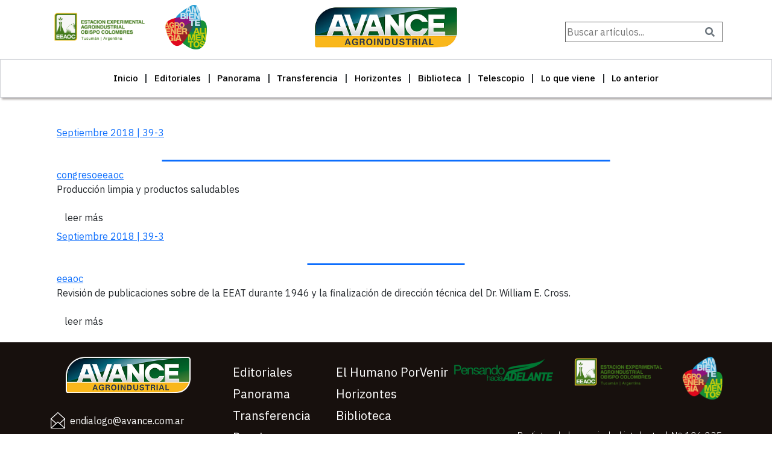

--- FILE ---
content_type: text/html; charset=UTF-8
request_url: https://www.avance.eeaoc.org.ar/tag/eeaoc/
body_size: 9470
content:
<!DOCTYPE html>
<html>

<head>
  <!-- Google tag (gtag.js) -->
<script async src="https://www.googletagmanager.com/gtag/js?id=G-H4N8DS34EG"></script>
<script>
  window.dataLayer = window.dataLayer || [];
  function gtag(){dataLayer.push(arguments);}
  gtag('js', new Date());

  gtag('config', 'G-H4N8DS34EG');
</script>
  <meta charset="utf-8">
  <title>Revista Avance</title>
  <meta name="viewport" content="width=device-width, initial-scale=1.0">
  <meta name="description" content="">
  <meta name="author" content="">
  <meta http-equiv="content-language" content="es" />

  <!-- Favicon -->
  
  <!-- Le styles -->
    <script src="https://code.jquery.com/jquery-3.2.1.slim.min.js" integrity="sha384-KJ3o2DKtIkvYIK3UENzmM7KCkRr/rE9/Qpg6aAZGJwFDMVNA/GpGFF93hXpG5KkN" crossorigin="anonymous"></script>
  <script src="https://cdnjs.cloudflare.com/ajax/libs/popper.js/1.12.9/umd/popper.min.js" integrity="sha384-ApNbgh9B+Y1QKtv3Rn7W3mgPxhU9K/ScQsAP7hUibX39j7fakFPskvXusvfa0b4Q" crossorigin="anonymous"></script>
  <script src="https://maxcdn.bootstrapcdn.com/bootstrap/4.0.0/js/bootstrap.min.js" integrity="sha384-JZR6Spejh4U02d8jOt6vLEHfe/JQGiRRSQQxSfFWpi1MquVdAyjUar5+76PVCmYl" crossorigin="anonymous"></script>
  <link href="https://www.avance.eeaoc.org.ar/wp-content/themes/thalu/style.css" rel="stylesheet">
  <meta name='robots' content='index, follow, max-image-preview:large, max-snippet:-1, max-video-preview:-1' />
	<style>img:is([sizes="auto" i], [sizes^="auto," i]) { contain-intrinsic-size: 3000px 1500px }</style>
	
	<!-- This site is optimized with the Yoast SEO plugin v24.3 - https://yoast.com/wordpress/plugins/seo/ -->
	<link rel="canonical" href="https://www.avance.eeaoc.org.ar/tag/eeaoc/" />
	<meta property="og:locale" content="es_ES" />
	<meta property="og:type" content="article" />
	<meta property="og:title" content="eeaoc archivos - Revista Avance" />
	<meta property="og:url" content="https://www.avance.eeaoc.org.ar/tag/eeaoc/" />
	<meta property="og:site_name" content="Revista Avance" />
	<meta name="twitter:card" content="summary_large_image" />
	<script type="application/ld+json" class="yoast-schema-graph">{"@context":"https://schema.org","@graph":[{"@type":"CollectionPage","@id":"https://www.avance.eeaoc.org.ar/tag/eeaoc/","url":"https://www.avance.eeaoc.org.ar/tag/eeaoc/","name":"eeaoc archivos - Revista Avance","isPartOf":{"@id":"https://www.avance.eeaoc.org.ar/#website"},"inLanguage":"es"},{"@type":"WebSite","@id":"https://www.avance.eeaoc.org.ar/#website","url":"https://www.avance.eeaoc.org.ar/","name":"Revista Avance","description":"Revista agroindustrial","publisher":{"@id":"https://www.avance.eeaoc.org.ar/#organization"},"potentialAction":[{"@type":"SearchAction","target":{"@type":"EntryPoint","urlTemplate":"https://www.avance.eeaoc.org.ar/?s={search_term_string}"},"query-input":{"@type":"PropertyValueSpecification","valueRequired":true,"valueName":"search_term_string"}}],"inLanguage":"es"},{"@type":"Organization","@id":"https://www.avance.eeaoc.org.ar/#organization","name":"Revista Avance","url":"https://www.avance.eeaoc.org.ar/","logo":{"@type":"ImageObject","inLanguage":"es","@id":"https://www.avance.eeaoc.org.ar/#/schema/logo/image/","url":"http://www.avance.eeaoc.org.ar:82/wp-content/uploads/2021/04/revista-agroindustrial-avance.png","contentUrl":"http://www.avance.eeaoc.org.ar:82/wp-content/uploads/2021/04/revista-agroindustrial-avance.png","width":301,"height":88,"caption":"Revista Avance"},"image":{"@id":"https://www.avance.eeaoc.org.ar/#/schema/logo/image/"}}]}</script>
	<!-- / Yoast SEO plugin. -->


<link rel="alternate" type="application/rss+xml" title="Revista Avance &raquo; Etiqueta eeaoc del feed" href="https://www.avance.eeaoc.org.ar/tag/eeaoc/feed/" />
<script type="text/javascript">
/* <![CDATA[ */
window._wpemojiSettings = {"baseUrl":"https:\/\/s.w.org\/images\/core\/emoji\/15.0.3\/72x72\/","ext":".png","svgUrl":"https:\/\/s.w.org\/images\/core\/emoji\/15.0.3\/svg\/","svgExt":".svg","source":{"concatemoji":"https:\/\/www.avance.eeaoc.org.ar\/wp-includes\/js\/wp-emoji-release.min.js?ver=6.7.2"}};
/*! This file is auto-generated */
!function(i,n){var o,s,e;function c(e){try{var t={supportTests:e,timestamp:(new Date).valueOf()};sessionStorage.setItem(o,JSON.stringify(t))}catch(e){}}function p(e,t,n){e.clearRect(0,0,e.canvas.width,e.canvas.height),e.fillText(t,0,0);var t=new Uint32Array(e.getImageData(0,0,e.canvas.width,e.canvas.height).data),r=(e.clearRect(0,0,e.canvas.width,e.canvas.height),e.fillText(n,0,0),new Uint32Array(e.getImageData(0,0,e.canvas.width,e.canvas.height).data));return t.every(function(e,t){return e===r[t]})}function u(e,t,n){switch(t){case"flag":return n(e,"\ud83c\udff3\ufe0f\u200d\u26a7\ufe0f","\ud83c\udff3\ufe0f\u200b\u26a7\ufe0f")?!1:!n(e,"\ud83c\uddfa\ud83c\uddf3","\ud83c\uddfa\u200b\ud83c\uddf3")&&!n(e,"\ud83c\udff4\udb40\udc67\udb40\udc62\udb40\udc65\udb40\udc6e\udb40\udc67\udb40\udc7f","\ud83c\udff4\u200b\udb40\udc67\u200b\udb40\udc62\u200b\udb40\udc65\u200b\udb40\udc6e\u200b\udb40\udc67\u200b\udb40\udc7f");case"emoji":return!n(e,"\ud83d\udc26\u200d\u2b1b","\ud83d\udc26\u200b\u2b1b")}return!1}function f(e,t,n){var r="undefined"!=typeof WorkerGlobalScope&&self instanceof WorkerGlobalScope?new OffscreenCanvas(300,150):i.createElement("canvas"),a=r.getContext("2d",{willReadFrequently:!0}),o=(a.textBaseline="top",a.font="600 32px Arial",{});return e.forEach(function(e){o[e]=t(a,e,n)}),o}function t(e){var t=i.createElement("script");t.src=e,t.defer=!0,i.head.appendChild(t)}"undefined"!=typeof Promise&&(o="wpEmojiSettingsSupports",s=["flag","emoji"],n.supports={everything:!0,everythingExceptFlag:!0},e=new Promise(function(e){i.addEventListener("DOMContentLoaded",e,{once:!0})}),new Promise(function(t){var n=function(){try{var e=JSON.parse(sessionStorage.getItem(o));if("object"==typeof e&&"number"==typeof e.timestamp&&(new Date).valueOf()<e.timestamp+604800&&"object"==typeof e.supportTests)return e.supportTests}catch(e){}return null}();if(!n){if("undefined"!=typeof Worker&&"undefined"!=typeof OffscreenCanvas&&"undefined"!=typeof URL&&URL.createObjectURL&&"undefined"!=typeof Blob)try{var e="postMessage("+f.toString()+"("+[JSON.stringify(s),u.toString(),p.toString()].join(",")+"));",r=new Blob([e],{type:"text/javascript"}),a=new Worker(URL.createObjectURL(r),{name:"wpTestEmojiSupports"});return void(a.onmessage=function(e){c(n=e.data),a.terminate(),t(n)})}catch(e){}c(n=f(s,u,p))}t(n)}).then(function(e){for(var t in e)n.supports[t]=e[t],n.supports.everything=n.supports.everything&&n.supports[t],"flag"!==t&&(n.supports.everythingExceptFlag=n.supports.everythingExceptFlag&&n.supports[t]);n.supports.everythingExceptFlag=n.supports.everythingExceptFlag&&!n.supports.flag,n.DOMReady=!1,n.readyCallback=function(){n.DOMReady=!0}}).then(function(){return e}).then(function(){var e;n.supports.everything||(n.readyCallback(),(e=n.source||{}).concatemoji?t(e.concatemoji):e.wpemoji&&e.twemoji&&(t(e.twemoji),t(e.wpemoji)))}))}((window,document),window._wpemojiSettings);
/* ]]> */
</script>
<style id='wp-emoji-styles-inline-css' type='text/css'>

	img.wp-smiley, img.emoji {
		display: inline !important;
		border: none !important;
		box-shadow: none !important;
		height: 1em !important;
		width: 1em !important;
		margin: 0 0.07em !important;
		vertical-align: -0.1em !important;
		background: none !important;
		padding: 0 !important;
	}
</style>
<link rel='stylesheet' id='wp-block-library-css' href='https://www.avance.eeaoc.org.ar/wp-includes/css/dist/block-library/style.min.css?ver=6.7.2' type='text/css' media='all' />
<style id='pdfemb-pdf-embedder-viewer-style-inline-css' type='text/css'>
.wp-block-pdfemb-pdf-embedder-viewer{max-width:none}

</style>
<style id='classic-theme-styles-inline-css' type='text/css'>
/*! This file is auto-generated */
.wp-block-button__link{color:#fff;background-color:#32373c;border-radius:9999px;box-shadow:none;text-decoration:none;padding:calc(.667em + 2px) calc(1.333em + 2px);font-size:1.125em}.wp-block-file__button{background:#32373c;color:#fff;text-decoration:none}
</style>
<style id='global-styles-inline-css' type='text/css'>
:root{--wp--preset--aspect-ratio--square: 1;--wp--preset--aspect-ratio--4-3: 4/3;--wp--preset--aspect-ratio--3-4: 3/4;--wp--preset--aspect-ratio--3-2: 3/2;--wp--preset--aspect-ratio--2-3: 2/3;--wp--preset--aspect-ratio--16-9: 16/9;--wp--preset--aspect-ratio--9-16: 9/16;--wp--preset--color--black: #000000;--wp--preset--color--cyan-bluish-gray: #abb8c3;--wp--preset--color--white: #ffffff;--wp--preset--color--pale-pink: #f78da7;--wp--preset--color--vivid-red: #cf2e2e;--wp--preset--color--luminous-vivid-orange: #ff6900;--wp--preset--color--luminous-vivid-amber: #fcb900;--wp--preset--color--light-green-cyan: #7bdcb5;--wp--preset--color--vivid-green-cyan: #00d084;--wp--preset--color--pale-cyan-blue: #8ed1fc;--wp--preset--color--vivid-cyan-blue: #0693e3;--wp--preset--color--vivid-purple: #9b51e0;--wp--preset--gradient--vivid-cyan-blue-to-vivid-purple: linear-gradient(135deg,rgba(6,147,227,1) 0%,rgb(155,81,224) 100%);--wp--preset--gradient--light-green-cyan-to-vivid-green-cyan: linear-gradient(135deg,rgb(122,220,180) 0%,rgb(0,208,130) 100%);--wp--preset--gradient--luminous-vivid-amber-to-luminous-vivid-orange: linear-gradient(135deg,rgba(252,185,0,1) 0%,rgba(255,105,0,1) 100%);--wp--preset--gradient--luminous-vivid-orange-to-vivid-red: linear-gradient(135deg,rgba(255,105,0,1) 0%,rgb(207,46,46) 100%);--wp--preset--gradient--very-light-gray-to-cyan-bluish-gray: linear-gradient(135deg,rgb(238,238,238) 0%,rgb(169,184,195) 100%);--wp--preset--gradient--cool-to-warm-spectrum: linear-gradient(135deg,rgb(74,234,220) 0%,rgb(151,120,209) 20%,rgb(207,42,186) 40%,rgb(238,44,130) 60%,rgb(251,105,98) 80%,rgb(254,248,76) 100%);--wp--preset--gradient--blush-light-purple: linear-gradient(135deg,rgb(255,206,236) 0%,rgb(152,150,240) 100%);--wp--preset--gradient--blush-bordeaux: linear-gradient(135deg,rgb(254,205,165) 0%,rgb(254,45,45) 50%,rgb(107,0,62) 100%);--wp--preset--gradient--luminous-dusk: linear-gradient(135deg,rgb(255,203,112) 0%,rgb(199,81,192) 50%,rgb(65,88,208) 100%);--wp--preset--gradient--pale-ocean: linear-gradient(135deg,rgb(255,245,203) 0%,rgb(182,227,212) 50%,rgb(51,167,181) 100%);--wp--preset--gradient--electric-grass: linear-gradient(135deg,rgb(202,248,128) 0%,rgb(113,206,126) 100%);--wp--preset--gradient--midnight: linear-gradient(135deg,rgb(2,3,129) 0%,rgb(40,116,252) 100%);--wp--preset--font-size--small: 13px;--wp--preset--font-size--medium: 20px;--wp--preset--font-size--large: 36px;--wp--preset--font-size--x-large: 42px;--wp--preset--spacing--20: 0.44rem;--wp--preset--spacing--30: 0.67rem;--wp--preset--spacing--40: 1rem;--wp--preset--spacing--50: 1.5rem;--wp--preset--spacing--60: 2.25rem;--wp--preset--spacing--70: 3.38rem;--wp--preset--spacing--80: 5.06rem;--wp--preset--shadow--natural: 6px 6px 9px rgba(0, 0, 0, 0.2);--wp--preset--shadow--deep: 12px 12px 50px rgba(0, 0, 0, 0.4);--wp--preset--shadow--sharp: 6px 6px 0px rgba(0, 0, 0, 0.2);--wp--preset--shadow--outlined: 6px 6px 0px -3px rgba(255, 255, 255, 1), 6px 6px rgba(0, 0, 0, 1);--wp--preset--shadow--crisp: 6px 6px 0px rgba(0, 0, 0, 1);}:where(.is-layout-flex){gap: 0.5em;}:where(.is-layout-grid){gap: 0.5em;}body .is-layout-flex{display: flex;}.is-layout-flex{flex-wrap: wrap;align-items: center;}.is-layout-flex > :is(*, div){margin: 0;}body .is-layout-grid{display: grid;}.is-layout-grid > :is(*, div){margin: 0;}:where(.wp-block-columns.is-layout-flex){gap: 2em;}:where(.wp-block-columns.is-layout-grid){gap: 2em;}:where(.wp-block-post-template.is-layout-flex){gap: 1.25em;}:where(.wp-block-post-template.is-layout-grid){gap: 1.25em;}.has-black-color{color: var(--wp--preset--color--black) !important;}.has-cyan-bluish-gray-color{color: var(--wp--preset--color--cyan-bluish-gray) !important;}.has-white-color{color: var(--wp--preset--color--white) !important;}.has-pale-pink-color{color: var(--wp--preset--color--pale-pink) !important;}.has-vivid-red-color{color: var(--wp--preset--color--vivid-red) !important;}.has-luminous-vivid-orange-color{color: var(--wp--preset--color--luminous-vivid-orange) !important;}.has-luminous-vivid-amber-color{color: var(--wp--preset--color--luminous-vivid-amber) !important;}.has-light-green-cyan-color{color: var(--wp--preset--color--light-green-cyan) !important;}.has-vivid-green-cyan-color{color: var(--wp--preset--color--vivid-green-cyan) !important;}.has-pale-cyan-blue-color{color: var(--wp--preset--color--pale-cyan-blue) !important;}.has-vivid-cyan-blue-color{color: var(--wp--preset--color--vivid-cyan-blue) !important;}.has-vivid-purple-color{color: var(--wp--preset--color--vivid-purple) !important;}.has-black-background-color{background-color: var(--wp--preset--color--black) !important;}.has-cyan-bluish-gray-background-color{background-color: var(--wp--preset--color--cyan-bluish-gray) !important;}.has-white-background-color{background-color: var(--wp--preset--color--white) !important;}.has-pale-pink-background-color{background-color: var(--wp--preset--color--pale-pink) !important;}.has-vivid-red-background-color{background-color: var(--wp--preset--color--vivid-red) !important;}.has-luminous-vivid-orange-background-color{background-color: var(--wp--preset--color--luminous-vivid-orange) !important;}.has-luminous-vivid-amber-background-color{background-color: var(--wp--preset--color--luminous-vivid-amber) !important;}.has-light-green-cyan-background-color{background-color: var(--wp--preset--color--light-green-cyan) !important;}.has-vivid-green-cyan-background-color{background-color: var(--wp--preset--color--vivid-green-cyan) !important;}.has-pale-cyan-blue-background-color{background-color: var(--wp--preset--color--pale-cyan-blue) !important;}.has-vivid-cyan-blue-background-color{background-color: var(--wp--preset--color--vivid-cyan-blue) !important;}.has-vivid-purple-background-color{background-color: var(--wp--preset--color--vivid-purple) !important;}.has-black-border-color{border-color: var(--wp--preset--color--black) !important;}.has-cyan-bluish-gray-border-color{border-color: var(--wp--preset--color--cyan-bluish-gray) !important;}.has-white-border-color{border-color: var(--wp--preset--color--white) !important;}.has-pale-pink-border-color{border-color: var(--wp--preset--color--pale-pink) !important;}.has-vivid-red-border-color{border-color: var(--wp--preset--color--vivid-red) !important;}.has-luminous-vivid-orange-border-color{border-color: var(--wp--preset--color--luminous-vivid-orange) !important;}.has-luminous-vivid-amber-border-color{border-color: var(--wp--preset--color--luminous-vivid-amber) !important;}.has-light-green-cyan-border-color{border-color: var(--wp--preset--color--light-green-cyan) !important;}.has-vivid-green-cyan-border-color{border-color: var(--wp--preset--color--vivid-green-cyan) !important;}.has-pale-cyan-blue-border-color{border-color: var(--wp--preset--color--pale-cyan-blue) !important;}.has-vivid-cyan-blue-border-color{border-color: var(--wp--preset--color--vivid-cyan-blue) !important;}.has-vivid-purple-border-color{border-color: var(--wp--preset--color--vivid-purple) !important;}.has-vivid-cyan-blue-to-vivid-purple-gradient-background{background: var(--wp--preset--gradient--vivid-cyan-blue-to-vivid-purple) !important;}.has-light-green-cyan-to-vivid-green-cyan-gradient-background{background: var(--wp--preset--gradient--light-green-cyan-to-vivid-green-cyan) !important;}.has-luminous-vivid-amber-to-luminous-vivid-orange-gradient-background{background: var(--wp--preset--gradient--luminous-vivid-amber-to-luminous-vivid-orange) !important;}.has-luminous-vivid-orange-to-vivid-red-gradient-background{background: var(--wp--preset--gradient--luminous-vivid-orange-to-vivid-red) !important;}.has-very-light-gray-to-cyan-bluish-gray-gradient-background{background: var(--wp--preset--gradient--very-light-gray-to-cyan-bluish-gray) !important;}.has-cool-to-warm-spectrum-gradient-background{background: var(--wp--preset--gradient--cool-to-warm-spectrum) !important;}.has-blush-light-purple-gradient-background{background: var(--wp--preset--gradient--blush-light-purple) !important;}.has-blush-bordeaux-gradient-background{background: var(--wp--preset--gradient--blush-bordeaux) !important;}.has-luminous-dusk-gradient-background{background: var(--wp--preset--gradient--luminous-dusk) !important;}.has-pale-ocean-gradient-background{background: var(--wp--preset--gradient--pale-ocean) !important;}.has-electric-grass-gradient-background{background: var(--wp--preset--gradient--electric-grass) !important;}.has-midnight-gradient-background{background: var(--wp--preset--gradient--midnight) !important;}.has-small-font-size{font-size: var(--wp--preset--font-size--small) !important;}.has-medium-font-size{font-size: var(--wp--preset--font-size--medium) !important;}.has-large-font-size{font-size: var(--wp--preset--font-size--large) !important;}.has-x-large-font-size{font-size: var(--wp--preset--font-size--x-large) !important;}
:where(.wp-block-post-template.is-layout-flex){gap: 1.25em;}:where(.wp-block-post-template.is-layout-grid){gap: 1.25em;}
:where(.wp-block-columns.is-layout-flex){gap: 2em;}:where(.wp-block-columns.is-layout-grid){gap: 2em;}
:root :where(.wp-block-pullquote){font-size: 1.5em;line-height: 1.6;}
</style>
<link rel='stylesheet' id='contact-form-7-css' href='https://www.avance.eeaoc.org.ar/wp-content/plugins/contact-form-7/includes/css/styles.css?ver=6.0.3' type='text/css' media='all' />
<link rel='stylesheet' id='generate-thumbnail-css' href='https://www.avance.eeaoc.org.ar/wp-content/plugins/generate-thumbnail/public/css/generate-thumbnail-public.css?ver=1.0.0' type='text/css' media='all' />
<link rel='stylesheet' id='taxonomy-image-plugin-public-css' href='https://www.avance.eeaoc.org.ar/wp-content/plugins/taxonomy-images/css/style.css?ver=0.9.6' type='text/css' media='screen' />
<link rel='stylesheet' id='animate-style-css' href='https://www.avance.eeaoc.org.ar/wp-content/themes/thalu/animate.css?ver=6.7.2' type='text/css' media='all' />
<link rel='stylesheet' id='bootstrap-style-css' href='https://www.avance.eeaoc.org.ar/wp-content/themes/thalu/bootstrap/css/bootstrap.min.css?ver=6.7.2' type='text/css' media='all' />
<link rel='stylesheet' id='fontawesome-css' href='https://www.avance.eeaoc.org.ar/wp-content/themes/thalu/fontawesome/css/all.min.css?ver=6.7.2' type='text/css' media='all' />
<link rel='stylesheet' id='owlcarousel-css' href='https://www.avance.eeaoc.org.ar/wp-content/themes/thalu/js/owlcarousel/assets/owl.carousel.min.css?ver=6.7.2' type='text/css' media='all' />
<link rel='stylesheet' id='child-style-css' href='https://www.avance.eeaoc.org.ar/wp-content/themes/thalu/style_thalu.css?ver=10' type='text/css' media='all' />
<link rel='stylesheet' id='jquery.lightbox.min.css-css' href='https://www.avance.eeaoc.org.ar/wp-content/plugins/wp-jquery-lightbox/lightboxes/wp-jquery-lightbox/styles/lightbox.min.css?ver=2.3.3' type='text/css' media='all' />
<link rel='stylesheet' id='jqlb-overrides-css' href='https://www.avance.eeaoc.org.ar/wp-content/plugins/wp-jquery-lightbox/lightboxes/wp-jquery-lightbox/styles/overrides.css?ver=2.3.3' type='text/css' media='all' />
<style id='jqlb-overrides-inline-css' type='text/css'>

			#outerImageContainer {
				box-shadow: 0 0 4px 2px rgba(0,0,0,.2);
			}
			#imageContainer{
				padding: 6px;
			}
			#imageDataContainer {
				box-shadow: none;
				z-index: auto;
			}
			#prevArrow,
			#nextArrow{
				background-color: rgba(255,255,255,.7;
				color: #000000;
			}
</style>
<script type="text/javascript" src="https://www.avance.eeaoc.org.ar/wp-includes/js/jquery/jquery.min.js?ver=3.7.1" id="jquery-core-js"></script>
<script type="text/javascript" src="https://www.avance.eeaoc.org.ar/wp-includes/js/jquery/jquery-migrate.min.js?ver=3.4.1" id="jquery-migrate-js"></script>
<script type="text/javascript" src="https://www.avance.eeaoc.org.ar/wp-content/plugins/generate-thumbnail/public/js/generate-thumbnail-public.js?ver=1.0.0" id="generate-thumbnail-js"></script>
<script type="text/javascript" src="https://www.avance.eeaoc.org.ar/wp-content/themes/thalu/modernizr.js?ver=6.7.2" id="modernizr-script-js"></script>
<script type="text/javascript" src="https://www.avance.eeaoc.org.ar/wp-content/themes/thalu/wow/js/wow.min.js?ver=6.7.2" id="wow-script-js"></script>
<script type="text/javascript" src="https://www.avance.eeaoc.org.ar/wp-content/themes/thalu/js/owlcarousel/owl.carousel.min.js?ver=6.7.2" id="owl-carousel-js"></script>
<link rel="https://api.w.org/" href="https://www.avance.eeaoc.org.ar/wp-json/" /><link rel="alternate" title="JSON" type="application/json" href="https://www.avance.eeaoc.org.ar/wp-json/wp/v2/tags/59" /><link rel="EditURI" type="application/rsd+xml" title="RSD" href="https://www.avance.eeaoc.org.ar/xmlrpc.php?rsd" />
<meta name="generator" content="WordPress 6.7.2" />
  <link rel="apple-touch-icon" sizes="180x180" href="https://www.avance.eeaoc.org.ar/wp-content/themes/thalu/images/apple-touch-icon.png">
  <link rel="icon" type="image/png" sizes="32x32" href="https://www.avance.eeaoc.org.ar/wp-content/themes/thalu/images/favicon-32x32.png">
  <link rel="icon" type="image/png" sizes="16x16" href="https://www.avance.eeaoc.org.ar/wp-content/themes/thalu/images/favicon-16x16.png">
  <link rel="manifest" href="/manifest.json">
<meta name="generator" content="Powered by Visual Composer - drag and drop page builder for WordPress."/>
<!--[if lte IE 9]><link rel="stylesheet" type="text/css" href="https://www.avance.eeaoc.org.ar/wp-content/plugins/js_composer/assets/css/vc_lte_ie9.min.css" media="screen"><![endif]--><meta name="bmi-version" content="1.4.7" /><noscript><style type="text/css"> .wpb_animate_when_almost_visible { opacity: 1; }</style></noscript>  <!-- Global site tag (gtag.js) - Google Analytics -->
  <script async src="https://www.googletagmanager.com/gtag/js?id=UA-165571440-2"></script>
  <script>
    window.dataLayer = window.dataLayer || [];

    function gtag() {
      dataLayer.push(arguments);
    }
    gtag('js', new Date());

    gtag('config', 'UA-165571440-2');
  </script>

</head>

<body class="archive tag tag-eeaoc tag-59 wpb-js-composer js-comp-ver-5.1.1 vc_responsive">
  <header>
    <div class="header">
      <div class="sup-left-header d-lg-block d-none">
        <div class="container pt-2">
          <div class="row">
            <!-- logos: eeaoc + paradigmax -->
            <div class="col-12 col-md-3 centrar-elemento">
              <div class="row">
                <!-- logo EEAOC -->
                <div class="col-8 centrar-elemento">
                  <figure>
                    <a href="https://www.avance.eeaoc.org.ar"><img id="logo-eeaoc" src="https://www.avance.eeaoc.org.ar/wp-content/themes/thalu/images/logo-web.png" alt="Revista Avance" class="img-responsive"></a>
                  </figure>
                </div>

                <!-- Logo PARADIGMAX -->
                <div class="col-4">
                  <figure>
                    <a href="https://www.avance.eeaoc.org.ar"><img id="logo-paradigmax" src="https://www.avance.eeaoc.org.ar/wp-content/themes/thalu/images/paradigmax.png" alt="Revista Avance" class="img-responsive"></a>
                  </figure>
                </div>
              </div>
            </div>

            <!-- logo Avance-->
            <div class="col-12 col-md-6 centrar-elemento">
              <figure class="smooth-scroll">
                <a href="https://www.avance.eeaoc.org.ar"><img id="logo" src="https://www.avance.eeaoc.org.ar/wp-content/themes/thalu/images/logo.png" alt="Revista Avance" class="img-responsive"></a>
              </figure>
            </div>

            <!-- Form -->
            <div class="col-12 col-md-3 centrar-elemento"">
                            <div class=" buscador">
              <form role="search" method="get" class="search-form d-flex" action="https://www.avance.eeaoc.org.ar/">
  <label for="searchInput" class="visually-hidden">Buscar</label>
    <input id="searchInput" type="search" class="search-field" placeholder="Buscar artículos..." value="" name="s" title="Buscar" />
  <button type="submit" class="search-submit btn btn-outline-secondary">
    <i class="fas fa-search"></i>
  </button>
</form>            </div>
          </div>
        </div>
      </div>
    </div>
    </div>
    <div class="menu-contenedor">
      <div class="container">
          <nav class="navbar navbar-expand-lg d-lg-none">
    <a class="navbar-brand d-lg-none" href="/"><img id="logo" src="https://www.avance.eeaoc.org.ar/wp-content/themes/thalu/images/logo.png" alt="Revista Avance" class="img-responsive"></a>
    <button class="buscador-toggler btn d-md-block d-lg-none" type="button" data-toggle="collapse" data-target="#buscador-mobile" aria-expanded="true" aria-controls="buscador-mobile">
      <i class="fas fa-search"></i>
    </button>
    <button class="navbar-toggler" type="button" data-toggle="collapse" data-target="#menu-principal-navbar-collapse" aria-controls="menu-principal-navbar-collapse" aria-expanded="false" aria-label="Toggle navigation">
      <span class="navbar-toggler-icon"></span>
    </button>
  </nav>
  <nav class="navbar navbar-expand-lg navbar-light bg-light">
    <div id="menu-principal-navbar-collapse" class="collapse navbar-collapse"><ul id="menu-menu-principal" class="navbar-nav"><li id="menu-item-26" class="menu-item menu-item-type-custom menu-item-object-custom menu-item-26"><a title="Inicio" href="http://avance.eeaoc.org.ar/">Inicio</a></li>
<li id="menu-item-96" class="menu-item menu-item-type-taxonomy menu-item-object-category menu-item-96"><a title="Editoriales" href="https://www.avance.eeaoc.org.ar/category/editoriales/">Editoriales</a></li>
<li id="menu-item-1304" class="menu-item menu-item-type-taxonomy menu-item-object-category menu-item-1304"><a title="Panorama" href="https://www.avance.eeaoc.org.ar/category/panorama/">Panorama</a></li>
<li id="menu-item-1298" class="menu-item menu-item-type-taxonomy menu-item-object-category menu-item-1298"><a title="Transferencia" href="https://www.avance.eeaoc.org.ar/category/transferencia/">Transferencia</a></li>
<li id="menu-item-19" class="menu-item menu-item-type-taxonomy menu-item-object-category menu-item-19"><a title="Horizontes" href="https://www.avance.eeaoc.org.ar/category/horizontes/">Horizontes</a></li>
<li id="menu-item-16" class="menu-item menu-item-type-taxonomy menu-item-object-category menu-item-16"><a title="Biblioteca" href="https://www.avance.eeaoc.org.ar/category/biblioteca/">Biblioteca</a></li>
<li id="menu-item-1974" class="menu-item menu-item-type-taxonomy menu-item-object-category menu-item-1974"><a title="Telescopio" href="https://www.avance.eeaoc.org.ar/category/telescopio/">Telescopio</a></li>
<li id="menu-item-2151" class="menu-item menu-item-type-post_type menu-item-object-post menu-item-2151"><a title="Lo que viene" href="https://www.avance.eeaoc.org.ar/lo-que-viene/">Lo que viene</a></li>
<li id="menu-item-3904" class="menu-item menu-item-type-post_type menu-item-object-page menu-item-3904"><a title="Lo anterior" href="https://www.avance.eeaoc.org.ar/loanterior/">Lo anterior</a></li>
</ul></div>  </nav>
  <div id="buscador-mobile" class="buscador collapse">
    <form role="search" method="get" class="search-form d-flex" action="https://www.avance.eeaoc.org.ar/">
  <label for="searchInput" class="visually-hidden">Buscar</label>
    <input id="searchInput" type="search" class="search-field" placeholder="Buscar artículos..." value="" name="s" title="Buscar" />
  <button type="submit" class="search-submit btn btn-outline-secondary">
    <i class="fas fa-search"></i>
  </button>
</form>  </div>

      </div>
    </div>

  </header>


<div class="categoria">
	

    <header class="archive-header">
      <div class="archive-box"></div>
      <div class="container">
        
        <div class="row">
          <div class="col-md-12">
            <h1 class="archive-title">Articulos Relacionados con eeaoc</h1>
          </div>  
        </div>  

      </div>        
    </header><!-- .archive-header -->
    
		<div class="container">
			 							      <div class="container ">
          <div class="col-md-12">
       
        
<div class=" articulo-body">
      <div class="col-md-6 ">  
         <a href="https://www.avance.eeaoc.org.ar/articulo/congreso-argentino-de-citricultura-2019/" title="Congreso Argentino de Citricultura 2019" class="articulo-link">
             <div class="articulo_img" style="background-image:url('https://www.avance.eeaoc.org.ar/wp-content/uploads/2018/11/congresocitrus3.png')">
              </div>  </a> 
         </div>
                  
      <a href="https://www.avance.eeaoc.org.ar/editorial/septiembre-2018-39-3/">Septiembre 2018 | 39-3</a>
                      
         <a href="https://www.avance.eeaoc.org.ar/articulo/congreso-argentino-de-citricultura-2019/" title="Congreso Argentino de Citricultura 2019" class="articulo-link">
          <div class="articulo-titulo-home"><h1 class="articulo-titulo ">Congreso Argentino de Citricultura 2019 </h1></div>  
          </a>   
             <div class="etiquetas">
      <a href="https://www.avance.eeaoc.org.ar/tag/congreso/"><span>congreso</span></a><a href="https://www.avance.eeaoc.org.ar/tag/eeaoc/"><span>eeaoc</span></a>    </div>
    
           <div class="articulo-descripcion ">
                    <p>Producción limpia y productos saludables </p>
           

            </div>
             <a href="https://www.avance.eeaoc.org.ar/articulo/congreso-argentino-de-citricultura-2019/" title="Congreso Argentino de Citricultura 2019" class="btn btn-leer btn-articulo-leer">
                   <div class="art-link-text">
                      leer más
                  </div>
            </a>
          </div> 
     
</div>
          </div>
    
		
					      <div class="container ">
          <div class="col-md-12">
       
        
<div class=" articulo-body">
      <div class="col-md-6 pull-right">  
         <a href="https://www.avance.eeaoc.org.ar/articulo/fin-de-un-ciclo/" title="Fin de un ciclo" class="articulo-link">
             <div class="articulo_img" style="background-image:url('https://www.avance.eeaoc.org.ar/wp-content/uploads/2018/11/archivo.png')">
              </div>  </a> 
         </div>
                  
      <a href="https://www.avance.eeaoc.org.ar/editorial/septiembre-2018-39-3/">Septiembre 2018 | 39-3</a>
                      
         <a href="https://www.avance.eeaoc.org.ar/articulo/fin-de-un-ciclo/" title="Fin de un ciclo" class="articulo-link">
          <div class="articulo-titulo-home"><h1 class="articulo-titulo ">Fin de un ciclo </h1></div>  
          </a>   
             <div class="etiquetas">
      <a href="https://www.avance.eeaoc.org.ar/tag/eeaoc/"><span>eeaoc</span></a>    </div>
    
           <div class="articulo-descripcion ">
                    <p>Revisión de publicaciones sobre de la EEAT durante 1946 y la finalización de dirección técnica del Dr. William E. Cross.</p>
           

            </div>
             <a href="https://www.avance.eeaoc.org.ar/articulo/fin-de-un-ciclo/" title="Fin de un ciclo" class="btn btn-leer btn-articulo-leer">
                   <div class="art-link-text">
                      leer más
                  </div>
            </a>
          </div> 
     
</div>
          </div>
    
		
	
	
</div>
</div>	
</div><!-- #primary -->
<footer>
  <div class="footer mt-3 container-fluid">
    <div class="container py-4">
      <div class="row">
        <!-- col 1 -->
        <div class="col-12 col-md-3">
          <div class="contenedor-datos">
            <figure class="smooth-scroll">
              <a href="https://www.avance.eeaoc.org.ar"><img id="logo" src="https://www.avance.eeaoc.org.ar/wp-content/themes/thalu/images/logo.png" alt="Revista Avance" class="img-responsive"></a>
            </figure>
            <div class="mail">
              <img src="https://www.avance.eeaoc.org.ar/wp-content/themes/thalu/images/icon-email-footer.svg" alt="icono email">
              <span>endialogo@avance.com.ar</span>
            </div>
            <div class="telefono">
              <img src="https://www.avance.eeaoc.org.ar/wp-content/themes/thalu/images/icon-tel-footer.svg" alt="icono telefono">
              <span>(54 381) 452 1000</span>
              <span>Fax: (54 381) 452 1008 </span>
            </div>
            <div class="direccion">
              <img src="https://www.avance.eeaoc.org.ar/wp-content/themes/thalu/images/icon-ubicacion-footer.svg" alt="icono ubicacion">
              <span>
                William Cross 3150 - CP 4101
              </span>
              <span>
                CC Nº9 - Las Talitas - Tucumán
              </span>
              <span>
                Argentina
              </span>
            </div>
            <div class="d-flex justify-content-between align-items-center">
              <p class="m-0">Seguinos:</p>
              <div id="social-media-icons" class="d-flex">
                <div class="me-3">
                  <a class="link-fb" href="">
                    <img src="https://www.avance.eeaoc.org.ar/wp-content/themes/thalu/images/icon-facebook-footer.svg" alt="icono facebook">
                  </a>
                </div>
                <div class="me-3">
                  <a class="link-tw" href="">
                    <img src="https://www.avance.eeaoc.org.ar/wp-content/themes/thalu/images/icon-twitter-footer.svg" alt="icono twitter">
                  </a>

                </div>
                <div class="me-3">
                  <a class="link-yt" href="">
                    <img src="https://www.avance.eeaoc.org.ar/wp-content/themes/thalu/images/icon-youtube-footer.svg" alt="icono youtube">
                  </a>
                </div>
              </div>
            </div>
          </div>
        </div>
        <!-- col 2 -->
        <div class="col-12 col-md-4">
          <div class="row my-2 footer-listas">
            <div class="col-6">

              <div class="menu-menu-pie1-container"><ul id="menu-menu-pie1" class="menu"><li id="menu-item-1311" class="menu-item menu-item-type-taxonomy menu-item-object-category menu-item-1311"><a href="https://www.avance.eeaoc.org.ar/category/editoriales/">Editoriales</a></li>
<li id="menu-item-1315" class="menu-item menu-item-type-taxonomy menu-item-object-category menu-item-1315"><a href="https://www.avance.eeaoc.org.ar/category/panorama/">Panorama</a></li>
<li id="menu-item-1321" class="menu-item menu-item-type-taxonomy menu-item-object-category menu-item-1321"><a href="https://www.avance.eeaoc.org.ar/category/transferencia/">Transferencia</a></li>
<li id="menu-item-1310" class="menu-item menu-item-type-taxonomy menu-item-object-category menu-item-1310"><a href="https://www.avance.eeaoc.org.ar/category/transferencia/dossier/">Dossier</a></li>
<li id="menu-item-2511" class="menu-item menu-item-type-post_type menu-item-object-page menu-item-2511"><a href="https://www.avance.eeaoc.org.ar/staff/">Staff</a></li>
</ul></div>            </div>
            <div class="col-6">
              <div class="menu-menu-pie2-container"><ul id="menu-menu-pie2" class="menu"><li id="menu-item-1588" class="menu-item menu-item-type-taxonomy menu-item-object-category menu-item-1588"><a href="https://www.avance.eeaoc.org.ar/category/panorama/el-humano-porvenir/">El Humano PorVenir</a></li>
<li id="menu-item-1589" class="menu-item menu-item-type-taxonomy menu-item-object-category menu-item-1589"><a href="https://www.avance.eeaoc.org.ar/category/horizontes/">Horizontes</a></li>
<li id="menu-item-1587" class="menu-item menu-item-type-taxonomy menu-item-object-category menu-item-1587"><a href="https://www.avance.eeaoc.org.ar/category/biblioteca/">Biblioteca</a></li>
</ul></div>            </div>
          </div>
          <div class="mt-5 boton-contacto-footer">
            <a href="/contacto" class="btn boton" class="btn w-50">Contacto</a>
          </div>
        </div>

        <!-- col 3 -->
        <div class="col-12 col-md-5">
          <div class="footer-col-3-container w-100">

            <!-- Logos -->
            <div class="row">
              <div class="col-12 col-md-5 logo-pensando-container-footer">
                <a href="https://www.avance.eeaoc.org.ar"><img id="logo-pensando" src="https://www.avance.eeaoc.org.ar/wp-content/themes/thalu/images/pensando.png" alt="Revista Avance" class="img-responsive logo-pensando-footer"></a>
              </div>
              <div class="col-12 col-md-7">
                <div class="row">
                  <div class="col-8">
                    <a href="https://www.avance.eeaoc.org.ar"><img id="logo-eeac" src="https://www.avance.eeaoc.org.ar/wp-content/themes/thalu/images/logo-web.png" alt="Revista Avance" class="img-responsive logo-eeaoc-footer"></a>
                  </div>
                  <div class="col-4">
                    <a href="https://www.avance.eeaoc.org.ar"><img id="logo-paradigmax-foo" src="https://www.avance.eeaoc.org.ar/wp-content/themes/thalu/images/paradigmax.png" alt="Revista Avance" class="img-responsive logo-paradigmax-footer"></a>
                  </div>
                </div>
              </div>
            </div>

            <!-- Resgistro propiedad intelectual -->
            <div class="my-5 text-center fw-light">
              <p class="d-flex justify-content-end">Registro de la propiedad intelectual Nº 126.235</p>
              <p class="d-flex justify-content-end">Se autoriza la reproducción parcial o total citando la fuente.</p>
            </div>
          </div>
        </div>
      </div>
    </div>
  </div>
</footer>
<div class="firma-thalu">
  <div class="container">
    <a target="_blank" href="https://www.thalu.net" title="Thalú">Diseño y desarrollo <img src="https://www.avance.eeaoc.org.ar/wp-content/themes/thalu/images/thalu.svg"> </a>
   
    <span>Impulsado por JD Producciones</span>
  </div>
</div>
<div class="lightbox">
  <div class="container">
    <img src="" alt="" class="lightbox_img">
  </div>
</div>
<script type="text/javascript" src="https://www.avance.eeaoc.org.ar/wp-includes/js/dist/hooks.min.js?ver=4d63a3d491d11ffd8ac6" id="wp-hooks-js"></script>
<script type="text/javascript" src="https://www.avance.eeaoc.org.ar/wp-includes/js/dist/i18n.min.js?ver=5e580eb46a90c2b997e6" id="wp-i18n-js"></script>
<script type="text/javascript" id="wp-i18n-js-after">
/* <![CDATA[ */
wp.i18n.setLocaleData( { 'text direction\u0004ltr': [ 'ltr' ] } );
/* ]]> */
</script>
<script type="text/javascript" src="https://www.avance.eeaoc.org.ar/wp-content/plugins/contact-form-7/includes/swv/js/index.js?ver=6.0.3" id="swv-js"></script>
<script type="text/javascript" id="contact-form-7-js-translations">
/* <![CDATA[ */
( function( domain, translations ) {
	var localeData = translations.locale_data[ domain ] || translations.locale_data.messages;
	localeData[""].domain = domain;
	wp.i18n.setLocaleData( localeData, domain );
} )( "contact-form-7", {"translation-revision-date":"2025-01-14 08:02:48+0000","generator":"GlotPress\/4.0.1","domain":"messages","locale_data":{"messages":{"":{"domain":"messages","plural-forms":"nplurals=2; plural=n != 1;","lang":"es"},"This contact form is placed in the wrong place.":["Este formulario de contacto est\u00e1 situado en el lugar incorrecto."],"Error:":["Error:"]}},"comment":{"reference":"includes\/js\/index.js"}} );
/* ]]> */
</script>
<script type="text/javascript" id="contact-form-7-js-before">
/* <![CDATA[ */
var wpcf7 = {
    "api": {
        "root": "https:\/\/www.avance.eeaoc.org.ar\/wp-json\/",
        "namespace": "contact-form-7\/v1"
    }
};
/* ]]> */
</script>
<script type="text/javascript" src="https://www.avance.eeaoc.org.ar/wp-content/plugins/contact-form-7/includes/js/index.js?ver=6.0.3" id="contact-form-7-js"></script>
<script type="text/javascript" src="https://www.avance.eeaoc.org.ar/wp-content/plugins/wp-jquery-lightbox/lightboxes/wp-jquery-lightbox/vendor/jquery.touchwipe.min.js?ver=2.3.3" id="wp-jquery-lightbox-swipe-js"></script>
<script type="text/javascript" src="https://www.avance.eeaoc.org.ar/wp-content/plugins/wp-jquery-lightbox/inc/purify.min.js?ver=2.3.3" id="wp-jquery-lightbox-purify-js"></script>
<script type="text/javascript" src="https://www.avance.eeaoc.org.ar/wp-content/plugins/wp-jquery-lightbox/lightboxes/wp-jquery-lightbox/vendor/panzoom.min.js?ver=2.3.3" id="wp-jquery-lightbox-panzoom-js"></script>
<script type="text/javascript" id="wp-jquery-lightbox-js-extra">
/* <![CDATA[ */
var JQLBSettings = {"showTitle":"1","useAltForTitle":"1","showCaption":"1","showNumbers":"1","fitToScreen":"1","resizeSpeed":"400","showDownload":"","navbarOnTop":"","marginSize":"100","mobileMarginSize":"10","slideshowSpeed":"4000","allowPinchZoom":"1","borderSize":"6","borderColor":"#fff","overlayColor":"#fff","overlayOpacity":"0.7","newNavStyle":"1","fixedNav":"1","showInfoBar":"0","prevLinkTitle":"previous image","nextLinkTitle":"next image","closeTitle":"close image gallery","image":"Image ","of":" of ","download":"Download","pause":"(Pause Slideshow)","play":"(Play Slideshow)"};
/* ]]> */
</script>
<script type="text/javascript" src="https://www.avance.eeaoc.org.ar/wp-content/plugins/wp-jquery-lightbox/lightboxes/wp-jquery-lightbox/jquery.lightbox.js?ver=2.3.3" id="wp-jquery-lightbox-js"></script>
</body>

</html>

--- FILE ---
content_type: text/css
request_url: https://www.avance.eeaoc.org.ar/wp-content/themes/thalu/style.css
body_size: 144
content:
/*
Theme Name:     Thalu Resiponsive
Template Theme URI:      http://www.thalu.net/
Description:    Thalu responsive theme
Author:         Thalu 
Author URI:     http://www.thalu.net/
Version:        0.1.0
*/



--- FILE ---
content_type: text/css
request_url: https://www.avance.eeaoc.org.ar/wp-content/themes/thalu/style_thalu.css?ver=10
body_size: 4841
content:
/*
Theme Name:     Thalu theme
Theme URI:      http://www.thalu.net/
Description:    child theme theme from spine
Author:         Thalu 
Author URI:     http://www.thalu.net/
Version:        2.0.0
*/
@import url("https://fonts.googleapis.com/css2?family=IBM+Plex+Sans:ital,wght@0,100;0,300;0,400;0,500;0,600;0,700;1,100;1,500;1,700&display=swap");

html {
  font-size: 16px;
}

body {
  font-family: "IBM Plex Sans", sans-serif;
  overflow-x: hidden;
}

/*
Esta clase se agrega a elementos que solo deben verse en versiones mobiles de pantalla.
El atributo !important se agrega para evitar que se muestre el
buscador (form) que se encuentra en el nav
*/
.desktop-display {
  display: none !important;
}

/* GENERAL STYLING */
h1,
h2,
h3 {
  font-weight: bold;
}

.centrar-elemento {
  display: flex;
  justify-content: center;
  align-items: center;
}

hr.separador {
  width: 95%;
  margin: 15px auto;
}

hr.separador.dektop {
  display: block;
}

hr.separador:not(.desktop) {
  display: none;
}

/********* HEADER *************/
header img {
  width: 100%;
}

/* LOGOS */

#logo {
  max-width: 15rem;
}

nav#menu-principal a.navbar-brand {
  display: none;
}

/* Form */

header .buscador {
  width: 100%;
}

header .search-form label {
  flex-grow: 1;
  display: flex;
}

header .search-form .search-field,
header .search-form .search-submit {
  height: 2.125rem;
  border-radius: 0;
}

header .search-form .search-field {
  flex-grow: 1;
  outline-offset: -1px;
  border: 1px solid #5e5e5e;
  border-right: 0;
  opacity: 1;
  padding-inline: 1em;
}

header .search-form .search-field:focus-visible {
  outline-style: solid;
  outline-color: #fdae00;
}

header .search-form .search-submit {
  border-color: #5e5e5e;
  border-left: 0;
  display: flex !important;
  justify-content: center !important;
  align-items: center !important;
}

header .search-form .search-submit:hover,
header .search-form .search-submit:active {
  border-color: #fdae00;
  background-color: #fdae00;
}

header .buscador-toggler {
  margin-left: auto;
  font-size: 1.2rem;
}

/* NAVs */
/*
Se agrega el atributo !important para sobreescribir la clase navbar-light (de bootstrap) del nav, 
la cual es necesaria para que el botón hamburguesa se vea como debe
*/
.navbar {
  flex-wrap: nowrap;
}

nav .navbar-toggler {
  border: 0;
  font-size: 1.5rem;
}

nav .navbar-toggler .navbar-toggler-icon {
  background-image: url("data:image/svg+xml,%3csvg xmlns='http://www.w3.org/2000/svg' viewBox='0 0 30 30'%3e%3cpath stroke='rgba%280, 0, 0, 1%29' stroke-linecap='round' stroke-miterlimit='10' stroke-width='2' d='M4 7h22M4 15h22M4 23h22'/%3e%3c/svg%3e") !important;
}

nav div:first-of-type {
  justify-content: center;
}

nav ul li {
  display: flex;
  flex-grow: 1;
  align-items: center;
}

nav li a {
  font-size: 0.9375rem;
  flex-grow: 1;
  text-decoration: none;
  text-align: center;
}

nav ul > li + li::before {
  content: " | ";
  font-size: 1rem;
  font-weight: 500;
  display: flex;
  justify-content: center;
  align-items: center;
}

/*
La clase container-fluid en el div hijo del nav es necesaria para el correcto funcionamiento
del menú, según bootstrap, por lo cual se sobreescribe el padding
para que el resultado coincida con el diseño de adobexd
*/

/* NAV PRINCIPAL */
.menu-contenedor {
  padding-top: 0.7rem;
  padding-bottom: 0.7rem;
  background: #ffffff;
  box-shadow: 3px 3px 3px #979290bf;
  border: 0.5px solid #cfd1d6;
  display: flex;
  justify-content: center;
  align-items: center;
}

.menu-contenedor nav {
  background-color: #ffffff !important;
}

.menu-contenedor nav ul {
  flex-grow: 0.5;
}

.menu-contenedor nav li a {
  color: black !important;
  font-weight: 500;
}

.menu-contenedor nav li a:hover {
  background-color: #fdae00;
  color: #ffffff;
}

nav > div {
  padding-left: 0 !important;
  padding-right: 0 !important;
}

/* NAV DE CATEGORIA */
.categoria nav {
  position: relative;
  width: 100vw;
  right: -50%;
  transform: translate(-50%, 0);
}
.sub-cat-container {
  background-color: rgba(0, 0, 0, 0.7);
  padding: 15px;
}
.categoria h1 {
  font-size: 2rem;
  font-weight: bold;
  text-transform: uppercase;
  text-align: center;
  color: #fff;
}

.categoria nav ul {
  flex-grow: 0.2;
}

.categoria nav li a {
  font-weight: 600;
  text-transform: uppercase;
  color: #fff;
}
.categoria nav li.current-menu-item a {
  color: #fdae00;
}
.categoria nav ul > li + li::before {
  color: #fff;
}

/*********** HOME: NOTAS PRINCIPALES ***********/
#principal .row .col-md-4:nth-child(1) {
  order: 1;
}

#principal .row .col-md-4:nth-child(2) {
  order: 2;
}

#principal .row .col-md-4:nth-child(3) {
  order: 3;
}

#principal .nota-de-tapa img {
  width: 100%;
}

#principal h1,
h6,
.pie-de-nota {
  color: #003786;
}

#principal .nota-principal-2 .logo img {
  width: 60%;
}

#principal .nota-principal-2 h1 {
  font-size: 2.5rem;
  font-weight: bold;
}

#principal .nota-principal-2 h6 {
  font-size: 1.5625rem;
  font-weight: normal;
}

#principal .nota-principal-2,
.nota-principal-2 > div,
.nota-principal-3 {
  height: 100%;
}

#principal .nota-principal-2 .pie-de-nota {
  font-size: 1.125rem;
  text-align: center;
}

#principal .nota-principal-2 div:first-of-type div:first-of-type {
  width: 100%;
}

#principal .nota-principal-3 {
  display: flex;
  flex-direction: column;
  text-align: center;
  border: 0.5px solid #808080;
}

#principal .nota-principal-3 h4 {
  font-size: 1.875rem;
  font-weight: bold;
}

#principal .nota-principal-3 .editorial-numero {
  font-size: 2.1875rem;
  font-weight: 600;
}
.editorial-home.nota-principal-3 p {
  padding: 0 20px;
}

#principal .nota-principal-3 .editorial-text p {
  font-size: 1rem;
  color: #333132;
}

#principal .nota-principal-3 > div {
  padding-top: 1rem;
}

#principal .nota-principal-3 .inf,
.nota-principal-3 article {
  height: 100%;
}
section#principal {
  padding: 15px 0;
}

#principal .nota-principal-3 .inf a {
  margin-bottom: 0.25rem;
}
.hilo-encabezado {
  height: 430px;
  display: flex;
  justify-content: center;
  align-items: center;
  margin-bottom: 30px;
}


.hilo-encabezado h1 {
  color: #fff;
  font-size: 6em;
  text-shadow: 4px 2px 2px rgba(0,0,0,0.6);
  z-index: 10;
}
.hilo-encabezado img {
  position: absolute;
}
.hilos{
  display: flex;
  flex-direction: column;
}
article.articulo.hilo{
  margin-bottom: 25px;
  border-bottom: solid 1px #ccc;
  padding-bottom: 25px;
}
/******** Nuevos Home ***********/

.owl-nav button {
  position: absolute;
  top: 43%;
  font-size: 60px;
  background: url(images/flecha_carrousel.svg) no-repeat !important;
  min-width: 25px;
  background-position: center center;
  min-height: 40px;
}
.owl-nav button span{
   display: none;
}
button.owl-prev{
  left: -50px;
  transform: rotate(180deg);
}
button.owl-next{
  right: -50px;
}
.owl-nav button.disabled {
  opacity: 0.5;
}
#nuevos{
  position: relative;
    width: 100vw;
   
    background-color: var(--color-yellow);
    display: block;
    left: 50%;
    transform: translateX(-50%);
    overflow: hidden;
}
#nuevos .articulo .nro-edicion {
  display: none;
}
#nuevos .articulo .info {
  justify-content: flex-end;
}
h2.titulo-seccion{
  text-align: center;
  margin-bottom: 20px;
}
section#nuevos, 
section#hilos {
    padding: 30px;
}
section#nuevos {
  background-color: #e9eaee;
}
.hilo .izquierda {
  width: 33%;
  float: left;
  margin-right: 20px;
}
.hilo .derecha {
  width: 65%;
  float: left;
  height: 100%;
}
.articulo.hilo .info {
  justify-content: left;

}
.hilo-enlace-contenedor {
  background: url(images/fondo-hilo.png);
  height: 63px;
  background-size: contain;
  background-repeat: no-repeat;
  display: flex;
  align-items: center;
  justify-content: flex-end;
  padding-right: 55px;
  background-position: right;
  margin-bottom: 25px;
}
div.hilo-name {
  max-width: 60%;
  text-align: right;
  color: #000;
  font-weight: 600;
}
.hilo a {
  text-decoration: none;
}
/*********** ARTICULOS HOME/CATEGORIA/RELACIONADOS ***********/
.articulo .imagen img {
  width: 100%;
}

.articulo a {
  text-decoration: none;
  color: black;
}
.articulo .categoria {
  margin-bottom: 0.5em;
}

.articulo .categoria a {
  font-size: 1rem;
  font-weight: bold;
  text-transform: uppercase;
  color: #fdae00;
  line-height: 1.2rem;
}

.articulo .nro-edicion a {
  color: #17100d;
}
.articulo .nro-edicion {
}
.articulo .info .seccion a {
  font-weight: bold;
}
.articulo .info {
  display: flex;
  font-size: 0.9em;
  justify-content: space-between;
  margin-bottom: 9px;
  color: #49494c;
}
.articulo .info a {
  color: #49494c;
}

.firma-thalu .container {
  display: flex;
  flex-direction: row;
  justify-content: center;
  align-items: center;
  font-size: 12px;
}
.firma-thalu .container a {
  color: #000;
}
.firma-thalu .container img {
  height: 20px;
  margin: 5px 20px 5px 0px;
}

.articulo .copete {
  font-size: 1.25rem;
  color: #49494c;
  line-height: 1.5rem;
}

.articulo h2 {
  font-size: 2.1875rem;
  line-height: 2.625rem;
}

.articulo .bajada {
  font-size: 1.5625rem;
  color: #333132;
  line-height: 1.875rem;
}

.articulos-relacionados h2:not(.articulo h2) {
  color: white;
  -webkit-text-stroke: 1px #17100d;
  margin-bottom: 0.5em;
}

/*********** NOTA DESTACADA DE CATEGORIA ***********/
.destacado-en-categoria {
  margin-block: 2em;
}

.destacado-en-categoria .categoria {
  margin-top: 0.5em;
}

.destacado-en-categoria .categoria a {
  font-size: 1.5625rem !important;
}

.destacado-en-categoria .nro-edicion a,
.destacado-en-categoria .copete {
  font-size: 1.25rem !important;
}

.destacado-en-categoria h2 {
  margin-block: 1em;
  font-size: 2.8125rem;
}

.destacado-en-categoria .bajada {
  font-size: 1.4375rem;
}

/*********** ARTICULO: CONTENT ***********/
.articulo .content {
  margin-top: 1em;
}

.articulo .encabezado {
  margin-bottom: 2em;
}

.articulo .encabezado .copete,
.articulo .encabezado .bajada {
  font-size: 1.4375rem;
  color: #1a1a1a;
}

.articulo .content .cuerpo > * {
  margin-bottom: 1em;
}

.articulo .content .categoria,
.articulo .content .categoria a {
  text-transform: uppercase;
  font-weight: bold;
  font-size: 1.5625rem;
  color: #fdae00;
}

.articulo .content .fecha {
  font-size: 1.25rem;
  color: #17100d;
}

.articulo .content h1 {
  font-size: 3.2rem;
  color: #17100d;
}

.articulo .content h2 {
  font-size: 2.3125rem;
  color: #fdae00;
}

.articulo .content h3 {
  font-weight: 500;
  font-size: 2.0625rem;
  color: #17100d;
}

.articulo .content h4 {
  font-size: 1.75rem;
  color: #333132;
}
.compartir {
  float: right;
  margin: 0 0 15px 0;
}
.articulo .content .compartir h4 {
  font-size: 1.2rem;
  text-align: center;
}
.articulo .content .titulo-interno {
  padding-block: 0.2em;
  font-size: 1.6875rem;
  color: #000;
  background-color: #fdae00;
  padding-left: 10px;
  font-weight: bold;
}

.articulo .content .sub-titulo-interno {
  border-bottom: 0.25rem solid #fdae00;
  color: #17100d;
  padding-left: 10px;
  font-weight: normal;
  font-size: 1.6rem;
}

.articulo .content p,
.articulo .content li {
  font-size: 1.125rem;
  font-weight: 400;
  color: #1a1a1a;
}

.articulo .content .destacado {
  display: inline-block;
  font-size: 1.125rem;
  padding: 1.5em 1.3em;
  background-color: #e8eaed;
}

.articulo .content .cita-content {
  padding: 0 2.5em;
}

.articulo .content .cita-content p {
  text-align: center;
  position: relative;
  padding: 0 1em;
}

.articulo .content .cita-content p::before,
.articulo .content .cita-content p::after {
  position: absolute;
  font-size: 6.25rem !important;
  top: -35px;
  color: #fdae00;
}

.articulo .content .cita-content p::before {
  content: "\201C";
  right: 100%;
}

.articulo .content .cita-content p::after {
  content: "\201D";
  left: 100%;
}

.articulo .content .cita-content p {
  font-size: 1.125rem !important;
  font-weight: 400 !important;
  display: inline-block;
}

.articulo .content .cita2 {
  font-size: 1.125rem;
  font-weight: bold;
  color: #000;
  margin-left: 30px;
}

.articulo .content .cita-firma {
  font-size: 1rem;
  font-weight: bold;
}

.articulo .content .content-autor {
  font-size: 1.4375rem;
  font-weight: bold;
}

.articulo .content .content-autor-detalle {
  border-top: solid 1px #ccc;
  padding-top: 15px;
  text-align: right;
}

.articulo .content .cuerpo .wp-caption {
  margin: 0 auto;
}

.articulo .content img {
  display: block;
  max-width: 100%;
  height: auto;
  margin: auto;
}

/*********** HOME: TEMÁTICAS ***********/

.bloque-tematica {
  background-color: #fdae00;
  display: flex;
  justify-content: flex-end;
}

.bloque-tematica > img {
  width: 100%;
}

/* **** CATEGORY: main pagination ***** */

.pagination-container ul {
  list-style: none;
  display: flex;
  justify-content: space-between;
}

.pagination-container li {
  margin-left: 0.5rem;
  margin-right: 0.5rem;
}

.pagination-container a {
  text-decoration: none;
  color: black;
}

.active-item {
  color: #fdae00;
}

/********** PAGE: CONTACTO **********/
.contacto-container {
  padding-top: 2em;
}

.contacto-container h1 {
  font-size: 2.3125rem;
  color: #fff;
  -webkit-text-stroke: 1px #17100d;
  text-align: center;
  line-height: 2.75rem;
}

.contacto-container .content > p:first-of-type {
  margin-top: 1.8em;
  text-align: center;
  font-size: 1rem;
  line-height: 1.2rem;
}

/* div que contiene los detalles de contacto y el formulario */
.contacto-container .content > div {
  justify-content: space-between;
  width: 100%;
  margin: 0;
}

.contacto-container .content > div > div:first-child {
  width: 35%;
  background-color: #eeeeee;
  padding: 1em;
  display: flex;
  justify-content: center;
  order: 1;
  margin-bottom: calc(2rem + 35.7px);
}

.contacto-container .content > div > div:last-child {
  width: 60%;
  order: 2;
}

.contacto-container .content label {
  width: 100%;
}

.contacto-container .content input:not([type="submit"]),
.contacto-container .content textarea {
  width: 100%;
  background-color: #eeeeee;
  border: 0;
  padding: 0.4em 1em;
}

.contacto-container .content input[type="submit"] {
  display: block;
  margin-left: auto;
  border: 0;
  text-transform: uppercase;
  color: #fff;
  font-weight: bold;
  font-size: 1.3125rem;
  background-color: #fdae00;
  padding: 0.1em 3em;
}

/********** FOOTER **********/

.footer {
  color: #ffffff;
  background: #17100d;
}

.footer img {
  width: 100%;
}

.footer .logo-footer img {
  width: 80%;
}

.footer .row > div:first-of-type {
  display: flex;
  justify-content: center;
}

.footer-col-3-container {
  display: flex;
  flex-direction: column;
}

.footer #social-media-icons a {
  -webkit-text-stroke: 1px #fff !important;
  color: #17100d !important;
}

.footer div button,
.footer div .boton {
  background-color: #fdae00;
  color: #ffffff;
  border-radius: 0;
  font-size: 1rem;
  font-weight: bold;
}

.footer-listas li {
  list-style: none;
}

.footer-listas li::marker {
  content: url(images/footer-flecha.svg);
  font-size: 1.5rem;
  margin-right: 10em;
}

footer .footer-listas {
  justify-content: space-between;
}

footer .footer-listas > div {
  flex: 0 0 min-content;
  white-space: nowrap;
}

footer .footer-listas ul {
  padding-left: 0;
}

footer .footer-listas ul li a {
  line-height: 2.25rem;
  text-decoration: none;
  color: #fff;
  font-size: 1.25rem;
}

/* CONTENEDOR-DATOS DE FOOTER Y CONTACTO */
.contenedor-datos {
  padding-inline: 0.5em;
}

.contenedor-datos img {
  width: 100%;
}

.contenedor-datos figure {
  margin-bottom: 2em;
}

.contenedor-datos figure a {
  display: block;
}

.contenedor-datos figure img {
  display: block;
  margin: 0 auto;
  width: 80%;
}

.contenedor-datos .mail span {
  display: flex;
  align-items: center;
}

.contenedor-datos span {
  line-height: 1;
}

.contenedor-datos .mail,
.contenedor-datos .direccion,
.contenedor-datos .telefono {
  display: grid;
  grid-template-columns: minmax(1.5em, max-content) max-content;
  gap: 0.5em;
}

.contenedor-datos .telefono img {
  width: 80%;
  margin: 0 auto;
  grid-row: span 2;
}

.contenedor-datos .direccion img {
  grid-row: span 3;
}

.contenedor-datos #social-media-icons a {
  color: #fff;
  -webkit-text-stroke: 1px #17100d;
}

.contenedor-datos > * + * {
  margin-top: 1em;
}

.contenedor-datos #social-media-icons a {
  font-size: 1.3rem;
  text-decoration: none !important;
  transition: 0.5s color ease;
}

/* .contenedor-datos #social-media-icons a.link-fb:hover,
.contenedor-datos #social-media-icons a.link-fb:focus-visible {
  color: #277FF1 !important;
}

.contenedor-datos #social-media-icons a.link-tw:hover,
.contenedor-datos #social-media-icons a.link-tw:focus-visible {
  color: #00acee !important;
}

.contenedor-datos #social-media-icons a.link-yt:hover,
.contenedor-datos #social-media-icons a.link-yt:focus-visible {
  color: #FF0000 !important;
} */

/* LIGHTBOX */
.lightbox {
  position: fixed;
  top: 0;
  left: 0;
  width: 100%;
  height: 100%;
  display: none;
  background: rgba(0 0 0 / 0.9);
  z-index: 99999;
}

.lightbox .container {
  height: 100%;
  display: flex;
  align-items: center;
}

.lightbox_img {
  max-width: 100%;
  display: block;
  max-height: 80%;
  margin: 0 auto;
}

/***** Media queries *****/
@media (min-width: 1201px) and (max-width: 1400px) {
  html {
    font-size: 16px;
  }
}

@media (min-width: 1141px) and (max-width: 1200px) {
  html {
    font-size: 16px;
  }
}

@media (min-width: 768px) and (max-width: 1140px) {
  html {
    font-size: 12px;
  }

  .menu-contenedor nav ul > li + li::before {
    display: none;
  }

  .categoria nav ul > li + li::before {
    display: none;
  }

  #principal .nota-principal-2 h6 {
    font-size: 1.3rem;
  }

  #principal .nota-principal-2 h1 {
    font-size: 2rem;
  }

  .destacado-en-categoria h2 {
    margin-block: 0.5em;
  }

  /* CONTACTO */
  .contacto-container .content > div > div:first-child {
    order: 2;
  }

  .contacto-container .content > div > div:last-child {
    order: 1;
    margin-bottom: 2em;
  }

  .contacto-container .content > div > div:first-child,
  .contacto-container .content > div > div:last-child {
    width: 100%;
  }

  .contacto-container .content input[type="submit"] {
    margin-right: auto;
  }

  /* FOOTER */
  footer .footer-listas a {
    font-size: 1rem !important;
  }
}

@media (max-width: 767px) {
  hr.separador:not(.desktop) {
    display: block;
  }

  .desktop-display {
    display: block !important;
  }

  .mobile-display {
    display: none;
  }

  /***** HEADER *****/

  .menu-contenedor nav ul > li + li::before {
    display: none;
  }

  /***** MAIN *****/
  #principal .row .col-md-4:nth-child(1) {
    order: 3;
  }

  #principal .row .col-md-4:nth-child(2) {
    order: 1;
  }
  #principal .row .col-md-4:nth-child(3) {
    order: 2;
  }

  #principal .nota-principal-2 {
    padding-bottom: 0.5em;
  }

  #principal .nota-principal-2 h1 {
    font-size: 2.1875rem;
  }

  #principal .nota-principal-2 h6 {
    font-size: 1.25rem;
  }

  #principal .nota-principal-2 .logo {
    display: none;
  }

  #principal section > *:not(:nth-child(2)) {
    margin-top: 1em;
  }

  .bloque-tematica {
    margin-top: 1rem;
  }

  /* CONTACTO */
  .contacto-container .content > div > div:first-child {
    order: 2;
  }

  .contacto-container .content > div > div:last-child {
    order: 1;
    margin-bottom: 2em;
  }

  .contacto-container .content > div > div:first-child,
  .contacto-container .content > div > div:last-child {
    width: 100%;
  }

  .contacto-container .content input[type="submit"] {
    margin-right: auto;
  }

  .hilo-encabezado h1 {
    font-size: 2.2em;
  }
  .hilo-encabezado {
    height: 170px;
  }
  .hilo .izquierda {
    width: 100%;
  }
  .hilo .derecha {
    width: 100%;
  }

  /***** FOOTER *****/

  .boton-contacto-footer {
    display: flex;
    justify-content: center;
    align-items: center;
    margin-bottom: 2rem;
  }

  .logo-footer {
    display: flex;
    justify-content: center;
    align-items: center;
  }

  .logo-pensando-container-footer {
    display: flex;
    justify-content: center;
    margin-bottom: 2rem;
  }

  footer .logo-footer img {
    margin: 0 auto;
  }

  footer .footer-listas {
    justify-content: center;
    gap: 0.5em;
  }

  footer .footer-listas ul li a {
    font-size: 1rem;
  }
}


--- FILE ---
content_type: image/svg+xml
request_url: https://www.avance.eeaoc.org.ar/wp-content/themes/thalu/images/icon-email-footer.svg
body_size: 1012
content:
<svg xmlns="http://www.w3.org/2000/svg" width="18.913" height="21.092" viewBox="0 0 18.913 21.092">
  <g id="Grupo_432" data-name="Grupo 432" transform="translate(-144.5 -2318.5)">
    <g id="Grupo_431" data-name="Grupo 431" transform="translate(145 2319)">
      <path id="Trazado_722" data-name="Trazado 722" d="M83.779,408.479v12.088H65.867V408.479" transform="translate(-65.867 -400.476)" fill="none" stroke="#fefefe" stroke-linecap="round" stroke-linejoin="round" stroke-width="1"/>
      <path id="Trazado_723" data-name="Trazado 723" d="M79.3,395.345l-4.478-4-4.478,4-4.478,4,4.478,4,4.478,4,4.478-4,4.478-4Z" transform="translate(-65.867 -391.343)" fill="none" stroke="#fefefe" stroke-linecap="round" stroke-linejoin="round" stroke-width="1"/>
      <path id="Trazado_724" data-name="Trazado 724" d="M74.823,417.224l4.478,4,4.478,4H65.867l4.478-4Z" transform="translate(-65.867 -405.136)" stroke="#fefefe" stroke-linecap="round" stroke-linejoin="round" stroke-width="1"/>
    </g>
  </g>
</svg>


--- FILE ---
content_type: image/svg+xml
request_url: https://www.avance.eeaoc.org.ar/wp-content/themes/thalu/images/icon-facebook-footer.svg
body_size: 929
content:
<svg xmlns="http://www.w3.org/2000/svg" width="31.687" height="31.688" viewBox="0 0 31.687 31.688">
  <g id="Grupo_323" data-name="Grupo 323" transform="translate(-364.844 -6979.154)">
    <circle id="Elipse_5" data-name="Elipse 5" cx="15.344" cy="15.344" r="15.344" transform="translate(365.344 6979.654)" fill="none" stroke="#fff" stroke-miterlimit="10" stroke-width="1"/>
    <path id="Trazado_534" data-name="Trazado 534" d="M382.661,6989.3c.558-.019,1.116,0,1.675-.006h.23v-2.9c-.3-.03-.61-.073-.922-.088-.572-.026-1.145-.054-1.718-.041a4.2,4.2,0,0,0-2.426.75,3.629,3.629,0,0,0-1.458,2.423,8.513,8.513,0,0,0-.1,1.246c-.016.652,0,1.3,0,1.955v.244h-2.778v3.242h2.761v8.151H381.3v-8.138h2.753c.141-1.078.279-2.145.423-3.257h-.618c-.783,0-2.58,0-2.58,0s.008-1.608.027-2.3C381.329,6989.62,381.9,6989.328,382.661,6989.3Z" fill="none" stroke="#fff" stroke-miterlimit="10" stroke-width="1" fill-rule="evenodd"/>
  </g>
</svg>


--- FILE ---
content_type: image/svg+xml
request_url: https://www.avance.eeaoc.org.ar/wp-content/themes/thalu/images/icon-youtube-footer.svg
body_size: 836
content:
<svg xmlns="http://www.w3.org/2000/svg" width="31.687" height="31.688" viewBox="0 0 31.687 31.688">
  <g id="Grupo_325" data-name="Grupo 325" transform="translate(-436.69 -6979.154)">
    <circle id="Elipse_7" data-name="Elipse 7" cx="15.344" cy="15.344" r="15.344" transform="translate(437.19 6979.654)" fill="none" stroke="#fff" stroke-miterlimit="10" stroke-width="1"/>
    <path id="Trazado_536" data-name="Trazado 536" d="M446.126,7000.323a1.88,1.88,0,0,1-1.239-1.2c-.536-1.476-.7-7.645.337-8.861a2,2,0,0,1,1.349-.716c2.782-.3,11.383-.257,12.375.1a1.944,1.944,0,0,1,1.217,1.17c.586,1.525.607,7.072-.078,8.541a1.878,1.878,0,0,1-.873.881C458.177,7000.78,447.492,7000.773,446.126,7000.323Zm4.421-2.892,5.011-2.6-5.011-2.615Z" fill="none" stroke="#fff" stroke-miterlimit="10" stroke-width="1" fill-rule="evenodd"/>
  </g>
</svg>


--- FILE ---
content_type: image/svg+xml
request_url: https://www.avance.eeaoc.org.ar/wp-content/themes/thalu/images/icon-ubicacion-footer.svg
body_size: 706
content:
<svg xmlns="http://www.w3.org/2000/svg" width="18.121" height="23.444" viewBox="0 0 18.121 23.444">
  <g id="Grupo_416" data-name="Grupo 416" transform="translate(-250.347 -7091.401)">
    <path id="Trazado_719" data-name="Trazado 719" d="M267.953,7100.446a8.546,8.546,0,0,0-17.091,0s-.486,7.056,7.4,13.42a1.834,1.834,0,0,0,2.293,0C268.439,7107.5,267.953,7100.446,267.953,7100.446Z" fill="none" stroke="#fff" stroke-linecap="round" stroke-linejoin="round" stroke-width="1"/>
    <circle id="Elipse_8" data-name="Elipse 8" cx="4.132" cy="4.132" r="4.132" transform="translate(255.276 7096.087)" stroke-width="1" stroke="#fff" stroke-linecap="round" stroke-linejoin="round" fill="none"/>
  </g>
</svg>


--- FILE ---
content_type: image/svg+xml
request_url: https://www.avance.eeaoc.org.ar/wp-content/themes/thalu/images/icon-twitter-footer.svg
body_size: 1418
content:
<svg xmlns="http://www.w3.org/2000/svg" width="31.687" height="31.688" viewBox="0 0 31.687 31.688">
  <g id="Grupo_324" data-name="Grupo 324" transform="translate(-400.767 -6979.154)">
    <circle id="Elipse_6" data-name="Elipse 6" cx="15.344" cy="15.344" r="15.344" transform="translate(401.267 6979.654)" fill="none" stroke="#fff" stroke-miterlimit="10" stroke-width="1"/>
    <path id="Trazado_535" data-name="Trazado 535" d="M413.813,6999.543a3.618,3.618,0,0,1-3.357-2.5,3.571,3.571,0,0,0,1.547-.046.356.356,0,0,0,.051-.024,3.6,3.6,0,0,1-2.343-1.655,3.5,3.5,0,0,1-.528-1.919,3.559,3.559,0,0,0,1.6.438,3.625,3.625,0,0,1-1.485-2.189,3.575,3.575,0,0,1,.387-2.613,10.323,10.323,0,0,0,7.441,3.77c-.021-.143-.043-.268-.058-.4a3.5,3.5,0,0,1,.528-2.359,3.463,3.463,0,0,1,2.446-1.63,3.516,3.516,0,0,1,3.158,1,.183.183,0,0,0,.192.057,7.264,7.264,0,0,0,2.1-.806.444.444,0,0,1,.048-.025.125.125,0,0,1,.024,0,3.7,3.7,0,0,1-1.545,1.963,6.91,6.91,0,0,0,2.009-.54l.014.016c-.138.181-.271.365-.414.541a7.033,7.033,0,0,1-1.312,1.246.121.121,0,0,0-.059.113,9.863,9.863,0,0,1-.068,1.6,10.589,10.589,0,0,1-.929,3.212,10.408,10.408,0,0,1-1.95,2.844,9.64,9.64,0,0,1-4.958,2.762,10.779,10.779,0,0,1-2.01.239,10.192,10.192,0,0,1-5.773-1.549c-.022-.013-.045-.03-.085-.055a7.3,7.3,0,0,0,3.609-.5A7.125,7.125,0,0,0,413.813,6999.543Z" fill="none" stroke="#fff" stroke-miterlimit="10" stroke-width="1" fill-rule="evenodd"/>
  </g>
</svg>


--- FILE ---
content_type: image/svg+xml
request_url: https://www.avance.eeaoc.org.ar/wp-content/themes/thalu/images/icon-tel-footer.svg
body_size: 1134
content:
<svg xmlns="http://www.w3.org/2000/svg" width="12.415" height="23.362" viewBox="0 0 12.415 23.362">
  <g id="Grupo_415" data-name="Grupo 415" transform="translate(-253.2 -7027.932)">
    <path id="Trazado_717" data-name="Trazado 717" d="M261.779,7029.446h-4.755a.185.185,0,0,1-.185-.186h0a.186.186,0,0,1,.185-.186h4.755a.186.186,0,0,1,.185.186h0A.185.185,0,0,1,261.779,7029.446Z" fill="none" stroke="#fff" stroke-miterlimit="10" stroke-width="1"/>
    <rect id="Rectángulo_1807" data-name="Rectángulo 1807" width="11.415" height="22.362" rx="0.665" transform="translate(253.7 7028.432)" stroke-width="1" stroke="#fff" stroke-linecap="round" stroke-linejoin="round" fill="none"/>
    <rect id="Rectángulo_1808" data-name="Rectángulo 1808" width="9.747" height="18.006" rx="0.665" transform="translate(254.534 7030.216)" stroke-width="1" stroke="#fff" stroke-linecap="round" stroke-linejoin="round" fill="none"/>
    <path id="Trazado_718" data-name="Trazado 718" d="M260.02,7049.533a.682.682,0,1,1-.682-.682A.682.682,0,0,1,260.02,7049.533Z" fill="none" stroke="#fff" stroke-miterlimit="10" stroke-width="1"/>
  </g>
</svg>
